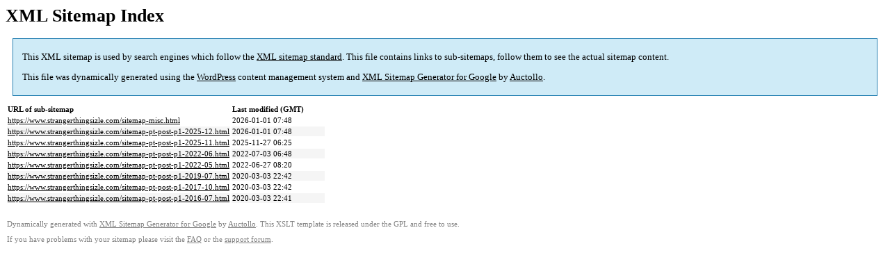

--- FILE ---
content_type: text/html; charset=UTF-8
request_url: https://www.strangerthingsizle.com/sitemap.html
body_size: 1190
content:

<title>Stranger Things izle</title><style type="text/css">
					body {
						font-family:"Lucida Grande","Lucida Sans Unicode",Tahoma,Verdana;
						font-size:13px;
					}
					
					#intro {
						background-color:#cfebf7;
						border:1px #2580B2 solid;
						padding:5px 13px 5px 13px;
						margin:10px;
					}
					
					#intro p {
						line-height:16.8667px;
					}
					#intro strong {
						font-weight:normal;
					}
					
					td {
						font-size:11px;
					}
					
					th {
						text-align:left;
						padding-right:30px;
						font-size:11px;
					}
					
					tr.high {
						background-color:whitesmoke;
					}
					
					#footer {
						padding:2px;
						margin-top:10px;
						font-size:8pt;
						color:gray;
					}
					
					#footer a {
						color:gray;
					}
					
					a {
						color:black;
					}
				</style><h1>XML Sitemap Index</h1><div id="intro"><p>
                This XML sitemap is used by search engines which follow the <a rel="external nofollow" href="https://sitemaps.org">XML sitemap standard</a>. This file contains links to sub-sitemaps, follow them to see the actual sitemap content.
            </p><p>
                This file was dynamically generated using the <a rel="external nofollow" href="https://wordpress.org/">WordPress</a> content management system and <strong><a rel="external nofollow" href="https://auctollo.com/products/google-xml-sitemap-generator/" title="XML Sitemap Generator for Google">XML Sitemap Generator for Google</a></strong> by <a rel="external nofollow" href="https://auctollo.com/">Auctollo</a>.
            </p></div><div id="content"><table><tr style="border-bottom:1px black solid"><th>URL of sub-sitemap</th><th>Last modified (GMT)</th></tr><tr><td><a href="https://www.strangerthingsizle.com/sitemap-misc.html">https://www.strangerthingsizle.com/sitemap-misc.html</a></td><td>2026-01-01 07:48</td></tr><tr class="high"><td><a href="https://www.strangerthingsizle.com/sitemap-pt-post-p1-2025-12.html">https://www.strangerthingsizle.com/sitemap-pt-post-p1-2025-12.html</a></td><td>2026-01-01 07:48</td></tr><tr><td><a href="https://www.strangerthingsizle.com/sitemap-pt-post-p1-2025-11.html">https://www.strangerthingsizle.com/sitemap-pt-post-p1-2025-11.html</a></td><td>2025-11-27 06:25</td></tr><tr class="high"><td><a href="https://www.strangerthingsizle.com/sitemap-pt-post-p1-2022-06.html">https://www.strangerthingsizle.com/sitemap-pt-post-p1-2022-06.html</a></td><td>2022-07-03 06:48</td></tr><tr><td><a href="https://www.strangerthingsizle.com/sitemap-pt-post-p1-2022-05.html">https://www.strangerthingsizle.com/sitemap-pt-post-p1-2022-05.html</a></td><td>2022-06-27 08:20</td></tr><tr class="high"><td><a href="https://www.strangerthingsizle.com/sitemap-pt-post-p1-2019-07.html">https://www.strangerthingsizle.com/sitemap-pt-post-p1-2019-07.html</a></td><td>2020-03-03 22:42</td></tr><tr><td><a href="https://www.strangerthingsizle.com/sitemap-pt-post-p1-2017-10.html">https://www.strangerthingsizle.com/sitemap-pt-post-p1-2017-10.html</a></td><td>2020-03-03 22:42</td></tr><tr class="high"><td><a href="https://www.strangerthingsizle.com/sitemap-pt-post-p1-2016-07.html">https://www.strangerthingsizle.com/sitemap-pt-post-p1-2016-07.html</a></td><td>2020-03-03 22:41</td></tr></table></div><div id="footer"><p>
						Dynamically generated with <a rel="external nofollow" href="https://auctollo.com/products/google-xml-sitemap-generator/" title="XML Sitemap Generator for Google">XML Sitemap Generator for Google</a> by <a rel="external nofollow" href="https://auctollo.com/">Auctollo</a>. This XSLT template is released under the GPL and free to use.
            		</p><p>
	                    If you have problems with your sitemap please visit the <a rel="external nofollow" href="https://auctollo.com/products/google-xml-sitemap-generator/help/" title="Frequently Asked Questions">FAQ</a> or the <a rel="external nofollow" href="https://wordpress.org/support/plugin/google-sitemap-generator">support forum</a>.
            		</p></div>
<script defer src="https://static.cloudflareinsights.com/beacon.min.js/vcd15cbe7772f49c399c6a5babf22c1241717689176015" integrity="sha512-ZpsOmlRQV6y907TI0dKBHq9Md29nnaEIPlkf84rnaERnq6zvWvPUqr2ft8M1aS28oN72PdrCzSjY4U6VaAw1EQ==" data-cf-beacon='{"version":"2024.11.0","token":"c78074caaa604865bba0d9ff8a164237","r":1,"server_timing":{"name":{"cfCacheStatus":true,"cfEdge":true,"cfExtPri":true,"cfL4":true,"cfOrigin":true,"cfSpeedBrain":true},"location_startswith":null}}' crossorigin="anonymous"></script>
